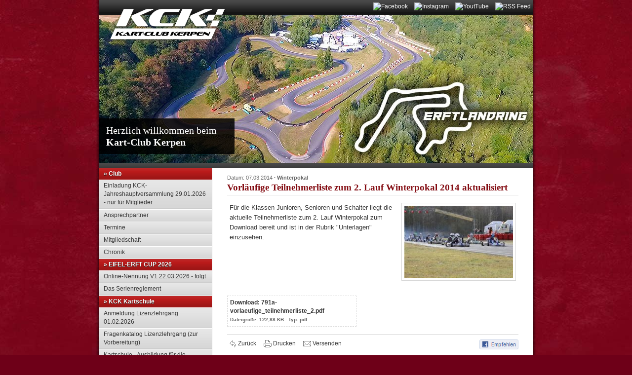

--- FILE ---
content_type: text/html; charset=UTF-8
request_url: https://www.kart-club-kerpen.de/news/2014/Winterpokal/Vorlaeufige-Teilnehmerliste-zum-2-Lauf-Winterpokal-2014-aktualisiert-487.html
body_size: 6075
content:

<!DOCTYPE html PUBLIC "-//W3C//DTD XHTML 1.0 Transitional//EN" 
	"http://www.w3.org/TR/xhtml1/DTD/xhtml1-transitional.dtd">
<html xmlns="http://www.w3.org/1999/xhtml" xml:lang="de" lang="de">
<head profile="http://dublincore.org/documents/dcq-html/">
	<meta http-equiv="X-UA-Compatible" content="IE=EmulateIE8" />
	<meta http-equiv="content-type" content="text/html; charset=utf-8" />
	<title>Winterpokal: Vorläufige Teilnehmerliste zum 2. Lauf Winterpokal 2014 aktualisiert</title>
	<meta name="date" content="Fri, 07 Mar 14 07:15:00 +0100" />
	<meta http-equiv="Last-modified" content="Tue, 13 Jan 26 09:53:00 +0100" />
	<meta http-equiv="cache-control" content="private" />
	<meta http-equiv="pragma" content="private" />
	<meta name="keywords" content="Winterpokal, " />
	<meta name="description" content="" />
	<meta name="DC.identifier" content="https://www.kart-club-kerpen.de/news/2014/Winterpokal/Vorlaeufige-Teilnehmerliste-zum-2-Lauf-Winterpokal-2014-aktualisiert-487.html" scheme="DCTERMS.URI" />	<meta name="author" content="Kart-Club Kerpen" />
	<meta name="robots" content="index,follow" />
	<meta http-equiv="abstract" content="" />
	<meta http-equiv="Window-target" content="_top" />
	<meta name="language" content="de_DE" />
	<meta name="content-language" content="de_DE" />
	<meta name="distribution" content="global" />
	<meta name="copyright" content="Kart-Club Kerpen" />
	<meta property="og:title" content="Winterpokal: Vorläufige Teilnehmerliste zum 2. Lauf Winterpokal 2014 aktualisiert" />
	<meta property="og:description" content="" />
	<meta property="og:image" content="https://static.kart-club-kerpen.de/srv/thumbs/ct/250x180/content/Gallery/2014/Winterpokal/bf63f__Winterpokal_Kerpen_am_1/fda44__img_3003.JPG" />
	<meta property="og:site_name" content="Winterpokal: Vorläufige Teilnehmerliste zum 2. Lauf Winterpokal 2014 aktualisiert" />
	<base href="https://www.kart-club-kerpen.de/" />
	<link rel="schema.DC" href="http://purl.org/dc/elements/1.1" />
	<link rel="schema.DCTERMS" href="http://purl.org/dc/terms" />
	<link type="application/rss+xml" title="RSS Feed" rel="alternate" href="https://www.kart-club-kerpen.de/feed/rss-Winterpokal.xml"/>
	<link rel="shortcut icon" href="https://static.kart-club-kerpen.de/srv/static/images/favicon.ico" type="image/x-icon" />
	<link rel="icon" href="https://static.kart-club-kerpen.de/srv/static/images/favicon.ico" type="image/x-icon" />
	<link rel="image_src" href="https://static.kart-club-kerpen.de/srv/thumbs/ct/250x180/content/Gallery/2014/Winterpokal/bf63f__Winterpokal_Kerpen_am_1/fda44__img_3003.JPG" />
	<link href="https://static.kart-club-kerpen.de/srv/data/m/[base64].css" rel="stylesheet" type="text/css" media="screen" charset="utf-8" />
	<link rel="preconnect" href="https://cloud.ccm19.de" crossorigin>
	<link rel="preconnect" href="https://static.cloudflareinsights.com" crossorigin>
	
	<script src="https://cloud.ccm19.de/app.js?apiKey=af637bc877a0815de2bf1e3ad79e4a490523a12362ce030c&amp;domain=64ba8356b7b4f71ac900b522" referrerpolicy="origin"></script>
	<style type="text/css">

		.ccm-root [role="document"][tabindex]::before {
          border-left: none !important;
    	}

		.button, button {
		  font-family: Arial,Verdana,Tahoma,sans-serif !important;
		  font-weight: 700;
		}

		.ccm-modal--footer button, 
		.ccm-widget--buttons button {
		  width: 32% !important;
		}

		.ccm-details .ccm-modal--footer button {
		  width: 49% !important;
		}

		@media screen and (max-width: 600px) {
		 	.ccm-widget--buttons {
		      margin-top: 10px !important;
		  	}
		  
			.ccm-modal--footer button, 
			.ccm-widget--buttons button {
		      max-width: none !important;
		      width: 100% !important;
		      margin-bottom: 10px !important;
		  }
		}

		.ccm-widget--title, 
		.ccm-modal--title, 
		.ccm-control-panel--purpose label {
			font-family: Cambria,Arial,Verdana,Tahoma,sans-serif;
		}

		.ccm-modal--header,
		.ccm-modal--footer,
		.ccm-modal--body {
		  background: #fff
		}

		.ccm-modal--header {
		  background: #840d13;
		  color: #fff;
		}

		.ccm-widget--logo img {
		  height: 60px;
		  margin-bottom: 15px;
		}

		.cover-scrollbar::before {
		  background: transparent;
		}

		.ccm-inner-overflow {
		  overflow-y: auto;
		}

		.ccm-widget--text::after {
		  background-image: none;
		}
		.ccm-widget--text .ccm-widget--title {
		  margin-bottom: 20px;
		  font-size: 27px;
		  line-height: 1.3;
		}

		.ccm-modal--body {
		  border-bottom: 0;
		}

		@media screen and (min-width: 64.0625em) {
		  .ccm--alignment--center .ccm-modal-inner {
		    max-width: 755px;
		    border: 1px solid #fff;
		    border-radius: 5px;
		    overflow: hidden;
		  }
		}

		.ccm-powered-by a:link, .ccm-powered-by a:visited,
		.ccm-modal--footer .ccm-link-container a:link,
		.ccm-modal--footer .ccm-link-container a:visited {
		  color: #111;
		}

		.ccm-root .ccm-widget--buttons .button, .ccm-root .ccm-widget--buttons button,
		.ccm-modal--footer .button, .ccm-modal--footer .ccm--ctrl-init {
		  border-radius: 3px !important;
		  text-transform: unset;
		  text-shadow: none;
		}

		.ccm-widget .ccm-modal--footer {
		  margin-top: -1px;
		}

		.ccm-root input[type="checkbox"].ccm-checkbox-type--switch:checked + label::after {
		  background-color: #111;
		}
		.ccm-root input[type="checkbox"].ccm-checkbox-type--switch:checked + label::before {
		  background-color: #444;
		}

		.ccm-powered-by a {
		  color: #ccc !important;
		}
	</style>
	

	
	<!-- Google tag (gtag.js) -->
	<script async src="https://www.googletagmanager.com/gtag/js?id=G-V6W517RN0Z"></script>
	<script>
	  window.dataLayer = window.dataLayer || [];
	  function gtag(){dataLayer.push(arguments);}
	  gtag('js', new Date());
	  gtag('config', 'G-V6W517RN0Z');
	</script>
	
</head>
<body>
<div id="main_container">
	<div id="header_container_social">
		<a href="https://www.facebook.com/kartclubkerpen" target="_blank" title="">
			<img src="/images/social/w-facebook.svg" width="16" height="16" border="0" alt="Facebook" />
		</a> 
		<a href="https://www.instagram.com/kart_club_kerpen/" target="_blank" title="">
			<img src="/images/social/w-instagram.svg" width="16" height="16" border="0" alt="Instagram" />
		</a> 
		<a href="https://www.youtube.com/@rennsportfreundekck4911" target="_blank" title="">
			<img src="/images/social/w-youtube.svg" width="16" height="16" border="0" alt="YoutTube" />
		</a> 
		<a href="https://www.kart-club-kerpen.de/feed/rss-Winterpokal.xml" target="_blank" title="">
			<img src="/images/social/w-rss.svg" width="16" height="16" border="0" alt="RSS Feed" />
		</a> 
	</div>
	<div id="header_container_image">
		<!-- RUN 0.core -->
	</div>
	<div id="header_container_breaker"></div>
	<div id="header_container_logo">
		<a href="news.html" target="_self" title="Alle News als RSS-Feed">
			<img src="https://static.kart-club-kerpen.de/srv/static/images/header_container_logo_v2.png" width="240" height="98" border="0" alt="Kart-Club Kerpen" />
		</a>
	</div>
	<div id="header_container_headline">
		Herzlich willkommen beim <b>Kart-Club Kerpen</b>
	</div>
	<div id="body_container">
		<div id="left_container">
			<div id="left_navigation">
				
<ul class="web_navigation" style="margin-left:px;">
					<li>
			<a href="javascript:;" target="_self" class=" headline">
				&raquo; Club
			</a>
							
 
<ul class="web_navigation sub_navigation">
					<li>
			<a href="documents/download/m/5c1316a04ee67aa8e628679196d0ed62.html" target="_blank" class=" ">
				Einladung KCK-Jahreshauptversammlung 29.01.2026 - nur für Mitglieder
			</a>
		</li>
			</ul>
					</li>
							<li>
			<a href="contact-persons.html" target="_self" class=" ">
				Ansprechpartner
			</a>
					</li>
							<li>
			<a href="dates" target="_self" class=" ">
				Termine
			</a>
					</li>
							<li>
			<a href="membership.html" target="_self" class=" ">
				Mitgliedschaft
			</a>
					</li>
							<li>
			<a href="chronicle.html" target="_self" class=" ">
				Chronik
			</a>
					</li>
							<li>
			<a href="javascrip:;" target="_self" class=" headline">
				&raquo; EIFEL-ERFT CUP 2026
			</a>
							
 
<ul class="web_navigation sub_navigation">
					<li>
			<a href="www.kart-club-kerpen.de" target="_blank" class=" ">
				Online-Nennung V1 22.03.2026 - folgt
			</a>
		</li>
							<li>
			<a href="documents/download/m/d47075480d0e5499ffc2310737dbf048.html" target="_blank" class=" ">
				Das Serienreglement
			</a>
		</li>
			</ul>
					</li>
							<li>
			<a href="javascript:;" target="_self" class=" headline">
				&raquo; KCK Kartschule
			</a>
							
 
<ul class="web_navigation sub_navigation">
					<li>
			<a href="documents/download/m/7b5de3f1b12c23b2da4cfb472ec35a78.html" target="_blank" class=" ">
				Anmeldung Lizenzlehrgang 01.02.2026
			</a>
		</li>
							<li>
			<a href="documents/download/m/b49727768bb2bc59073751079dcced62.html" target="_blank" class=" ">
				Fragenkatalog Lizenzlehrgang (zur Vorbereitung)
			</a>
		</li>
							<li>
			<a href="kartschool.html" target="_self" class=" ">
				Kartschule - Ausbildung für die Jüngsten
			</a>
		</li>
			</ul>
					</li>
							<li>
			<a href="javascript:;" target="_self" class=" headline">
				&raquo; KCK ERFTLANDRING
			</a>
							
 
<ul class="web_navigation sub_navigation">
					<li>
			<a href="documents/download/m/a06b7b0ec5a209131ab6c5af325adc33.html" target="_blank" class=" ">
				Sicherheitsvorschriften | Fahrerausrüstung | Kart
			</a>
		</li>
							<li>
			<a href="documents/download/m/00a2e79a6fb0efc0337eca5ba1e2daa5.html" target="_blank" class=" ">
				Zugelassene Karts | Kartklassen | Altersregelung
			</a>
		</li>
							<li>
			<a href="documents/download/m/3b49d3a37ea6788aef56576617283148.html" target="_blank" class=" ">
				Bahnordnung | Verhaltensregeln | Umweltschutz
			</a>
		</li>
			</ul>
					</li>
							<li>
			<a href="kart-track.html" target="_self" class=" ">
				Streckendetails
			</a>
							
 
<ul class="web_navigation sub_navigation">
					<li>
			<a href="documents/download/m/6690d03d1907079bcc6db95fa156ae12.html" target="_blank" class=" ">
				Übersichtskarte
			</a>
		</li>
							<li>
			<a href="documents/download/m/86abc4738b786b96282867a5f250b91e.html" target="_blank" class=" ">
				Verhaltensregeln/Flaggensignale
			</a>
		</li>
			</ul>
					</li>
							<li>
			<a href="javascript:;" target="_self" class=" headline">
				&raquo; LEIHKARTBAHN | ROOKIE-TRACK
			</a>
					</li>
							<li>
			<a href="https://www.raceworld-kerpen.de/" target="_blank" class=" ">
				Hier klicken für mehr Info´s
			</a>
					</li>
							<li>
			<a href="javascript:;" target="_self" class=" headline">
				&raquo; KARTSHOP
			</a>
							
 
<ul class="web_navigation sub_navigation">
					<li>
			<a href="https://www.kartstore.de/de/" target="_blank" class=" ">
				Hier klicken für mehr Info´s
			</a>
		</li>
			</ul>
					</li>
							<li>
			<a href="javascript:;" target="_self" class=" headline">
				&raquo; KARTBAHN-RESTAURANT
			</a>
							
 
<ul class="web_navigation sub_navigation">
					<li>
			<a href="restaurant.html" target="_self" class=" ">
				Hier klicken für mehr Info´s
			</a>
		</li>
			</ul>
					</li>
							<li>
			<a href="javascript:;" target="_self" class=" headline">
				&raquo; CAMPINGPLATZ
			</a>
							
 
<ul class="web_navigation sub_navigation">
					<li>
			<a href="campingplatz.html" target="_self" class=" ">
				Hier klicken für mehr Info´s
			</a>
		</li>
			</ul>
					</li>
							<li>
			<a href="javascript:;" target="_self" class=" headline">
				&raquo; KCK Infos
			</a>
							
 
<ul class="web_navigation sub_navigation">
					<li>
			<a href="wallpapers.html" target="_self" class=" ">
				Wallpapers
			</a>
		</li>
			</ul>
					</li>
							<li>
			<a href="kart-track/price.html" target="_self" class=" ">
				Informationen | Preise
			</a>
					</li>
							<li>
			<a href="documents.html" target="_self" class=" ">
				Unterlagen | Downloads
			</a>
					</li>
							<li>
			<a href="documents/download/m/dd8fc723fe8c06e0880106bc74827181.html" target="_blank" class=" ">
				Brandschutzordnung
			</a>
					</li>
							<li>
			<a href="gallery.html" target="_self" class=" ">
				Bilder
			</a>
					</li>
							<li>
			<a href="events.html" target="_self" class=" ">
				Ergebnisse
			</a>
					</li>
							<li>
			<a href="links.html" target="_self" class=" ">
				Links
			</a>
					</li>
							<li>
			<a href="javascript:;" target="_self" class=" headline">
				&raquo; Ihr Weg zu uns
			</a>
							
 
<ul class="web_navigation sub_navigation">
					<li>
			<a href="imprint.html" target="_self" class=" ">
				Routenplaner
			</a>
		</li>
			</ul>
					</li>
			</ul>
			</div>
			<div id="left_widgets">
				<form action="search.html" method="get" name="search_form" id="search_form" autocomplete="off">
					<input type="hidden" name="y" value="2014" /><input type="hidden" name="k" value="Winterpokal" /><input type="text" name="q" value="Suchen" class="" onblur="if(this.value=='') this.value='Suchen';" 
					onfocus="if(this.value == 'Suchen') {this.value=''} else {select();}" />
				</form>
								<br />
				
				<h1>Der Erftlandring</h1><br />
				<h2>Bahn-Webcam</h2><br />
				<br />
				<a href="https://www.kart-cam.de/" target="_blank" title="Bahn Webcam" style="font-weight:bold;text-decoration:none;color:#840d13;">Hier geht's zur Webcam!</a>
				<br />

								
									
<hr style="border-top:0px;border-bottom:1px solid #cccccc;" />
<a href="gallery/2025/KCK-PURE-RACING-CUP/KCK-Pure-Racing-Cup-in-Kerpen-am-30-11-2025-226.html" target="_self" title="Galerie ansehen" >
	<img src="https://www.kart-club-kerpen.de/public/img/ct_210x120_1ef88__img_9676.jpg" width="210px" height="120" border="0" alt="KCK Pure Racing Cup in Kerpen am 30.11.2025" style="margin-bottom:4px;" />
</a>
<h1>Neuste Bildergalerie</h1>
<br />
<h2>30.11.2025</h2>
<br />
KCK Pure Racing Cup in Kerpen am 30.11.2025								<br />
				<hr style="border-top:0px;border-bottom:1px solid #cccccc;" />
				<br />
				<center>
					<img src="https://static.kart-club-kerpen.de/srv/static/images/widgets/adac.jpg" width="100" height="97" border="0" alt="ADAC" />
				</center>
				<br />
							</div>
		</div>
		<div id="right_container">
										
<!--  Switchcase:Liste -->
<table cellpadding="0" cellspacing="0" border="0" width="100%" id="frontend_newsTable">
	<tr>
		<td align="left" valign="top" colspan="2" class="frontend_newsHeadline readedBigSize typeface-js">
			<div class="frontend_subhead">
				<span class="frontend_newsdate" style="font-size:9pt;">Datum: 07.03.2014</span> 
									<span class="frontend_categorie" style="font-size:9pt;">&middot; Winterpokal</span>
							</div>
			Vorläufige Teilnehmerliste zum 2. Lauf Winterpokal 2014 aktualisiert
		</td>
	</tr>
	<tr>
		<td class="frontend_newstext" align="left" valign="top">
							<div class="frontend_mainnewsimage">
									<a href="https://static.kart-club-kerpen.de/srv/thumbs/fs/600x400/content/Gallery/2014/Winterpokal/bf63f__Winterpokal_Kerpen_am_1/fda44__img_3003.JPG" rel="lightbox-news" title="">
						
						<img src="https://www.kart-club-kerpen.de/public/img/sr_220x0_fda44__img_3003.jpg" width="220" border="0" alt="" />
					</a>
					<br />
													</div>
						F&uuml;r die Klassen Junioren, Senioren und Schalter liegt die aktuelle Teilnehmerliste zum 2. Lauf Winterpokal zum Download bereit und ist in der Rubrik &quot;Unterlagen&quot; einzusehen.
		</td>
	</tr>
		<tr>
		<td align="left" valign="top" colspan="2" class="frontend_attachment">
											<div class="frontend_attachment_box">
					<a href="documents/download/b/Y29udGVudC9OZXdzLUZpbGVzLzIwMTQvV2ludGVycG9rYWwvNzkxYS12b3JsYWV1ZmlnZV90ZWlsbmVobWVybGlzdGVfMi5wZGY=.html" target="_self" title="Download" class="download">
						Download: 791a-vorlaeufige_teilnehmerliste_2.pdf
					</a>
					<br />
					<small>
						Dateigröße: 122,88 KB - 
						Typ: pdf
					</small>
				</div>
												</td>
	</tr>
		<tr>
		<td align="left" valign="top" colspan="2" class="frontend_mainnewsLinkFooter">
			<div style="float:left;" class="float_hack">
				<a href="javascript:history.back(-1);" target="_self" title="Zurück" class="button" style="padding:3px;"> 
					<img src="https://static.kart-club-kerpen.de/srv/static/cms/template/images/back.png" border="0" alt="Zurück" align="absmiddle" width="16" height="16" /> Zurück
				</a>
				&nbsp;
				<a href="javascript:void(0);" onclick="window.print();" class="button" style="padding:3px;"> 
					<img src="https://static.kart-club-kerpen.de/srv/static/cms/template/images/print.png" border="0" alt="Drucken" align="absmiddle" width="16" height="16" /> Drucken
				</a>
				&nbsp;
				<a href="mailto:?subject=Vorl%E4ufige%20Teilnehmerliste%20zum%202.%20Lauf%20Winterpokal%202014%20aktualisiert&body=https%3A%2F%2Fwww.kart-club-kerpen.de%2Fnews%2F2014%2FWinterpokal%2FVorlaeufige-Teilnehmerliste-zum-2-Lauf-Winterpokal-2014-aktualisiert-487.html" title="Versenden" class="button" style="padding:3px;"> 
					<img src="https://static.kart-club-kerpen.de/srv/static/cms/template/images/send.png" border="0" alt="Versenden" align="absmiddle" width="16" height="16" /> Versenden
				</a>
			</div>
			
			<!-- Plugin::self::Social -->
			<a href="http://www.facebook.com/sharer.php?u=https%3A%2F%2Fwww.kart-club-kerpen.de%2Fnews%2F2014%2FWinterpokal%2FVorlaeufige-Teilnehmerliste-zum-2-Lauf-Winterpokal-2014-aktualisiert-487.html" title="" target="_blank" 
			   style="border:none;overflow:hidden;width:79px;height:20px;float:right;margin-top:0px;margin-left:5px;">
					<img src="https://static.kart-club-kerpen.de/srv/static/cms/template/images/fb_de.png" width="79" 
						 height="20" border="0" alt="Versenden" align="absmiddle" />
			</a>
        	<!-- End::Plugin -->
			
        			</td>
	</tr>
</table>
<!-- Plugin:Sys::Com -->
<!-- End::Plugin -->
					</div>
		<div id="footer_container">
			<table cellpadding="5" cellspacing="0" border="0" align="left" width="100%">
				<tr>
					<td align="left" valign="top" width="50%" style="border-bottom:1px solid #000000;">
						<table cellpadding="5" cellspacing="0" border="0" align="left" width="100%" id="footer_links">
							<tr>
								<td align="left" valign="top" width="25%">
									&middot; <a href="news.html">Neuigkeiten</a> <br />
									&middot; <a href="contact-persons.html">Ansprechpartner</a> <br />
									&middot; <a href="dates.html">Termine</a> <br />
									&middot; <a href="membership.html">Mitgliedschaft</a> 
								</td>
								<td align="left" valign="top" width="25%">
									&middot; <a href="chronicle.html">Chronik</a> <br />
									
									&middot; <a href="kartschool.html">Kartschule</a> <br />
									&middot; <a href="kart-track.html">Die Bahn</a> 
								</td>
								<td align="left" valign="top" width="25%">
									&middot; <a href="documents.html">Unterlagen</a> <br />
									&middot; <a href="gallery.html">Bilder</a> <br />
									&middot; <a href="mediacenter.html">Videos</a> <br />
									&middot; <a href="events.html">Ergebnisse</a> 
								</td>
								<td align="left" valign="top" width="25%">
									&middot; <a href="links.html">Links</a> <br />
									&middot; <a href="imprint.html">Impressum</a> <br />
									&middot; <a href="datenschutz.html">Datenschutz</a> <br />
									&middot; <a href="#CCM.openControlPanel">Cookies</a> <br />
									
								</td>
							</tr>
						</table>
					</td>
					<td align="right" valign="top" width="30%" style="border-bottom:1px solid #000000;border-right:1px solid #353535;padding-right:10px;color:#666666;">
						<b>Kart-Club Kerpen e.V. im ADAC</b><br />
						Steinheide Kartbahn<br />
						50170 Kerpen<br />
						Tel.: 0 22 75 / 91 32 14
					</td>
					<td rowspan="2" align="center" valign="middle" width="20%" style="border-left:1px solid #000000">
						<img src="https://static.kart-club-kerpen.de/srv/static/images/footer/kckm_trips_logo.jpg" width="104" height="104" border="0" alt="" />
					</td>
				</tr>
				<tr>
					<td align="left" valign="top" width="100%" colspan="2" style="border-top:1px solid #353535;border-right:1px solid #353535;">
						&copy; Copyright 2026 Kart-Club Kerpen e.V. im ADAC &middot; Umsetzung &amp; Presse rimo Verlags GmbH<br />
						<i>Alle Inhalte unterliegen dem Copyrightschutz und dürfen ohne schriftliche Zustimmung nicht verwendet werden.</i>
					</td>
				</tr>
			</table>
		</div>
	</div>
</div>
<script src="https://static.kart-club-kerpen.de/srv/data/s/[base64].js" type="text/javascript" charset="utf-8"></script>
<script defer src='https://static.cloudflareinsights.com/beacon.min.js' data-cf-beacon='{"token": "5c0ee174fa2a459db47b9b58e3e9b3f1"}'></script>
</body>
</html>		

--- FILE ---
content_type: text/css; charset: UTF-8;charset=UTF-8
request_url: https://static.kart-club-kerpen.de/srv/data/m/Y3NzL2RlZmF1bHQuMjAyNDAxMTAuY3NzOjpjc3MvY21zX2hhY2tzLmNzczo6Y21zL3RlbXBsYXRlL2Nzcy9mcm9udGVuZF9zbGltYm94LmNzczo6Y21zL3RlbXBsYXRlL2Nzcy9mcm9udGVuZF9uZXdzLmNzczo6Y21zL3RlbXBsYXRlL2Nzcy9mcm9udGVuZF9zbGltYm94LmNzcw==.css
body_size: 3522
content:
body{margin:0 auto;padding:0;font-family:Arial,Verdana,Helvetica;font-size:9pt;font-weight:normal;line-height:1.45em;color:#353535;background:#6E0018 url(https://static.kart-club-kerpen.de/srv/static/images/main_bg.jpg) repeat-x center top;}
a,a:link,a:active,a:visited,a:hover{text-decoration:none;color:#353535;border:0px;}
hr{border-left:0px;border-right:0px;border-top:0px;border-bottom:1px solid #cccccc;}
.quickstart{border-color:#cccccc;border-width:1px;border-style:solid;padding:10px;}
.quickstart legend{font-weight:bold;font-family:arial,verdana,sans-serif;font-size:9pt;}
.quickstart a,.quickstart a:hover,.quickstart a:active,.quickstart a:link,.quickstart a:visited{border:1px solid #cccccc!important;padding:2px 5px 2px 5px!important;color:#555555!important;background:url(https://static.kart-club-kerpen.de/srv/static/cms/template/images/btn_bg.png) repeat-x left top;}
#main_container{margin:0px 0px 0px -450px!important;padding:0px 10px 0px 10px!important;position:absolute;top:0px;left:50%;height:auto;width:880px;background:transparent url(https://static.kart-club-kerpen.de/srv/static/images/main_container_bg.png) repeat-y center top!important;}
#header_container_social{margin:0px 0px 0px 0px;padding:5px 5px 0px 5px;position:relative;top:0px;left:0px;height:25px;width:870px;background:#151515 url(https://static.kart-club-kerpen.de/srv/static/images/header_container_social_bg.png) repeat-x left top;text-align:right;color:#666666;}
#header_container_social a,#header_container_social a:hover,#header_container_social a:visited,#header_container_social a:link,#header_container_social a:active{text-decoration:none!important;border:0px!important;color:#ffffff;margin-left:10px;}
#header_container_image{margin:0px 0px 0px 0px;padding:0px 0px 0px 0px;position:relative;top:0px;left:0px;height:300px;width:880px;background:#cccccc;}
#header_container_image img{border:0px;}
#header_container_breaker{margin:0px 0px 0px 0px;padding:0px 0px 0px 0px;position:relative;top:0px;left:0px;height:10px;width:880px;background:#151515 url(https://static.kart-club-kerpen.de/srv/static/images/header_container_social_bg.png) repeat-x left top;}
#header_container_logo{margin:0px 0px 0px 0px;padding:0px 0px 0px 0px;position:absolute;top:7px;left:30px;background:transparent!important;z-index:999!important;width:240px;height:98px;}
#header_container_logo a,#header_container_logo a:hover,#header_container_logo a:visited,#header_container_logo a:link,#header_container_logo a:active{text-decoration:none!important;border:0px!important;}
#header_container_headline{margin:0px 0px 0px 0px;padding:12px 10px 10px 15px;position:absolute;top:240px;left:10px;background:transparent url(https://static.kart-club-kerpen.de/srv/static/images/squer_black_85.png) repeat left top!important;z-index:888!important;width:250px;height:50px;font-family:Georgia,Cambria,Times,Arial,Verdana;color:#ffffff;font-size:15pt;line-height:1.2em;text-shadow:#111111 1px 1px 1px;}
#body_container{margin:0px 0px 0px 0px;padding:0px 0px 0px 0px;position:relative;top:0px;left:0px;width:880px;background:transparent!important;clear:both;}
#body_container #left_container{margin:0px 0px 0px 0px;padding:0px 0px 10px 0px;position:relative;top:0px;left:0px;width:229px;background:transparent!important;float:left;}
#body_container #left_container #left_navigation .web_navigation{margin:0px 0px 0px 0px;padding:0px 0px 0px 0px;list-style:none;display:block;}
#body_container #left_container #left_navigation .web_navigation li{margin:0px 0px 0px 0px;padding:0px 0px 0px 0px;display:block;border-top:1px solid #ffffff;border-bottom:1px solid #cccccc;background:#cccccc url(https://static.kart-club-kerpen.de/srv/static/images/navigation_li.png) repeat-x left top;background-size:contain;}
#body_container #left_container #left_navigation .web_navigation li a,#body_container #left_container #left_navigation .web_navigation li a:hover,#body_container #left_container #left_navigation .web_navigation li a:active,#body_container #left_container #left_navigation .web_navigation li a:link,#body_container #left_container #left_navigation .web_navigation li a:visited{margin:0px 0px 0px 0px;padding:3px 10px 3px 10px;display:block;color:#353535;text-decoration:none;border:0px;}
#body_container #left_container #left_navigation .web_navigation li:hover,#body_container #left_container #left_navigation .web_navigation .active{background:#cccccc url(https://static.kart-club-kerpen.de/srv/static/images/navigation_li_hover.png) repeat-x left top;background-size:contain;border-bottom:1px solid #b0b0b0;}
#body_container #left_container #left_navigation .web_navigation .headline{margin:0px 0px 0px 0px;padding:3px 10px 3px 10px;display:block;font-weight:bold;border-top:1px solid #ffffff;border-bottom:1px solid #cccccc;background:#6e0019 url(https://static.kart-club-kerpen.de/srv/static/images/navigation_headline.png) repeat-x left top!important;background-size:contain!important;text-shadow:#151515 0px 1px 1px;color:#ffffff!important;cursor:default!important;}
#body_container #left_container #left_widgets{margin:0px 0px 0px 0px;padding:10px 10px 10px 10px;display:block;background:transparent url(https://static.kart-club-kerpen.de/srv/static/images/widgets_top_bg.png) repeat-x left top;}
#body_container #left_container #left_widgets h1,h1{margin:3px 0px 3px 0px;padding:2px 5px 2px 5px;color:#ffffff;background:#9f1c1c;font-family:Arial;font-size:10pt;font-weight:normal;display:inline;line-height:1.5em;-moz-box-shadow:#353535 1px 1px 1px;-webkit-box-shadow:#353535 1px 1px 1px;}
#body_container #left_container #left_widgets h2,h2{margin:3px 0px 3px 0px;padding:2px 5px 2px 5px;color:#ffffff;background:#151515;font-family:Arial;font-size:10pt;font-weight:normal;display:inline;line-height:1.5em;-moz-box-shadow:#353535 1px 1px 1px;-webkit-box-shadow:#353535 1px 1px 1px;}
#search_form > input{width:97%;border:1px solid #cccccc;margin:10px 0px 10px 0px;font-size:9pt;color:#666666;padding:3px 3px 3px 3px;}
#body_container #right_container{margin:0px 0px 0px 0px;padding:10px 30px 10px 30px;position:relative;top:0px;left:0px;width:590px;background:transparent!important;float:left;border-left:1px solid #cccccc;}
#body_container #right_container #body_container_social{display:flex;flex-direction:row;flex-wrap:nowrap;justify-content:flex-end;align-items:center;text-align:right;padding:15px 0 20px 0;}
#body_container #right_container #body_container_social strong{font-size:.9rem;text-transform:uppercase;font-family:Cambria,Times,Arial,serif;color:#b3b3b3;letter-spacing:2px;}
#body_container #right_container #body_container_social a{margin-left:15px;}
#body_container #right_container #body_container_boxes{margin:0px 0px 0px 0px;padding:0px 0px 0px 0px;position:relative;top:0px;left:0px;width:590px;height:auto;line-height:1.2em;}
#boxes_table table{border:1px solid #cccccc!important;border-collapse:collapse;margin:0px 0px 0px 0px;padding:0px 0px 0px 0px;}
#boxes_table td{border:1px solid #cccccc!important;margin:0px 0px 0px 0px;padding:5px 5px 5px 5px;font-size:8pt;color:#454545;}
#body_container #footer_container{margin:0px 0px 0px 0px;padding:10px 10px 10px 10px;position:relative;top:0px;left:0px;width:860px;height:110px;background:#151515!important;clear:both;font-size:8pt;line-height:1.2em;color:#454545;}
#footer_links a,#footer_links a:link,#footer_links a:visited,#footer_links a:active{color:#555555;}
#footer_links a:hover{text-decoration:underline;}
.frontend_eventsaction a{color:#353535!important;}
.frontend_newsLinkFooter{text-align:right!important;border:none;}
.frontend_subhead *,.frontend_subhead{font-size:8pt!important;padding:0px!important;}
#frontend_pagemoveholder{border:0px;padding:5px 5px 5px 5px;margin:0px 0px 0px 0px;text-align:right;border-top:0px solid #d7d7d7;}
#frontend_pagemoveholder a,#frontend_pagemoveholder a:link,#frontend_pagemoveholder a:active,#frontend_pagemoveholder a:visited{text-decoration:none;border:1px solid #d7d7d7;padding:1px 5px 1px 5px;color:#353535;}
#frontend_pagemoveholder a:hover{border:1px solid #840D13;background:#840D13;color:#ffffff;}
#frontend_pagemoveholder .current{color:#555555!important;font-weight:bold;border:1px solid #cccccc;padding:1px 5px 1px 5px;background:#d7d7d7;}
.frontend_newsHeadline.readedBigSize{font-size:14pt!important;font-weight:bold!important;}
.h1_404{display:block;color:#840D13;font-size:14pt;font-weight:normal;background:none!important;-moz-box-shadow:none!important;-webkit-box-shadow:none!important;}
.h2_404{display:block;color:#353535;font-size:14pt;font-weight:bold;background:none!important;-moz-box-shadow:none!important;-webkit-box-shadow:none!important;}
#frontend_eventsYearHeadline,#frontend_gallerYearHeadline,#frontend_videoYearHeadline,#frontend_documentsYearHeadline,.frontend_inEventsHeadline h1,.frontend_inGalleryHeadline h1,.frontend_inVideoHeadline h1{font-size:12pt!important;color:#840D13!important;font-weight:bold!important;background:none!important;-moz-box-shadow:none!important;-webkit-box-shadow:none!important;padding-left:0px!important;}
h4{color:#840D13!important;}
.frontend_bg1 td{background:transparent;border-bottom:1px solid #242424;padding-top:10px!important;padding-bottom:10px!important;}
.frontend_bg2 td{background:#282828;border-bottom:1px solid #242424;padding-top:10px!important;padding-bottom:10px!important;}
.frontend_eventsaction a{color:#f3f3f3;}
.csvParserODD,.csvParserODD td,.csvParserODD:hover td{background:transparent!important;background-image:none!important;}
.csvParserEVE,.csvParserEVE td,.csvParserEVE:hover td{background:#282828!important;background-image:none!important;}
.csvParserHED,.csvParserHED td,.csvParserHED:hover td{background:#840D13!important;color:#ffffff!important;}
#lbOverlay{position:fixed;z-index:9999;left:0;top:0;width:100%;height:100%;background-color:#000;cursor:pointer;}
#lbCenter,#lbBottomContainer{position:absolute;z-index:9999;overflow:hidden;background-color:#fff;}
.lbLoading{background:#fff url(https://static.kart-club-kerpen.de/srv/static/cms/template/images/loading.gif) no-repeat center;}
#lbImage{position:absolute;left:0;top:0;border:10px solid #fff;background-repeat:no-repeat;}
#lbPrevLink,#lbNextLink{display:block;position:absolute;top:0;width:50%;outline:none;}
#lbPrevLink{left:0;}
#lbPrevLink:hover{background:transparent url(https://static.kart-club-kerpen.de/srv/static/cms/template/images/prevlabel.gif) no-repeat 0 15%;}
#lbNextLink{right:0;}
#lbNextLink:hover{background:transparent url(https://static.kart-club-kerpen.de/srv/static/cms/template/images/nextlabel.gif) no-repeat 100% 15%;}
#lbBottom{font-family:Verdana,Arial,Geneva,Helvetica,sans-serif;font-size:10px;color:#666;line-height:1.4em;text-align:left;border:10px solid #fff;border-top-style:none;}
#lbCloseLink{display:block;float:right;width:66px;height:22px;background:transparent url(https://static.kart-club-kerpen.de/srv/static/cms/template/images/closelabel.gif) no-repeat center;margin:5px 0;outline:none;}
#lbCaption,#lbNumber{margin-right:71px;}
#lbCaption{font-weight:bold;}
.preload{background:url("https://static.kart-club-kerpen.de/srv/static/cms/template/images/fzLike_loader.gif") no-repeat center center;}
#frontend_previewnode{position:fixed;top:0px;left:0px;width:100%;height:auto;border-bottom:1px solid #ff0000;background:transparent url(https://static.kart-club-kerpen.de/srv/static/cms/sysimages/frontend_demomode_bg.png) repeat left top;text-align:center;margin:0px 0px 0px 0px;padding:15px 5px 15px 5px;color:#ffffff;font-size:10pt;z-index:99999!important;-moz-box-shadow:4px 4px 5px #000000;-webkit-box-shadow:4px 4px 5px #000000;text-shadow:#000000 0px 0px 1px;}
#frontend_newsTable{width:100%!important;margin:0px 0px 0px 0px;padding:0px 0px 0px 0px;border:0px;font-family:Arial, Verdana, Tahoma, Helvetica, sans-serif;color:#353535;font-size:9pt;line-height:1.45em;font-weight:normal;clear:both;}
.frontend_newsHeadline,.frontend_newsHeadline a,.frontend_newsHeadline a:hover,.frontend_newsHeadline a:active,.frontend_newsHeadline a:link,.frontend_newsHeadline a:visited{margin:0px 0px 0px 0px;padding:0px 0px 0px 0px;text-decoration:none;color:#840D13;font-size:14pt!important;font-family:Cambria, Times, Arial, serif;line-height:1.1em;font-weight:bold;}
.frontend_newsHeadline{padding:0px 0px 5px 0px;border-bottom:1px solid #d7d7d7;}
.frontend_newsHeadline.readedBigSize{font-size:17pt;}
.frontend_newsHeadline .frontend_subhead{font-size:9pt;text-transform:none;color:#666666;font-family:Arial, Verdana, Tahoma, Helvetica, sans-serif;font-weight:normal;margin:0px 0px 0px 0px;padding:0px 0px 3px 0px;}
.frontend_newsHeadline .frontend_subhead .frontend_newsdate{margin:0px 0px 0px 0px;padding:0px 0px 0px 0px;}
.frontend_newsHeadline .frontend_subhead .frontend_categorie{margin:0px 0px 0px 0px;padding:0px 0px 0px 5px;font-weight:bold;}
.frontend_usercommentbubble{margin:0px 0px 0px 0px;padding:0px 0px 0px 10px;font-size:8pt;float:right;}
.frontend_usercommentbubble a,.frontend_usercommentbubble a:link,.frontend_usercommentbubble a:visited,.frontend_usercommentbubble a:active,.frontend_usercommentbubble a:hover,.frontend_usercommentbubble img{border:0px!important;text-decoration:none;color:#666666;font-weight:normal;font-size:8pt;}
.frontend_newsimage a,.frontend_newsimage a:hover,.frontend_newsimage a:active,.frontend_newsimage a:link,.frontend_newsimage a:visited{margin:0px 0px 0px 0px;padding:0px 0px 0px 0px;text-decoration:none;}
.frontend_newsimage{padding:13px 10px 5px 0px;}
.frontend_newsimage img{padding:0px;border:0px solid #d7d7d7;}
.frontend_mainnewsimage a,.frontend_mainnewsimage a:hover,.frontend_mainnewsimage a:active,.frontend_mainnewsimage a:link,.frontend_mainnewsimage a:visited{margin:0px 0px 0px 0px;padding:0px 0px 0px 0px;text-decoration:none;background:none;}
.frontend_mainnewsimage{padding:0;float:right;border:1px solid #d7d7d7;margin:0px 0px 5px 15px;clear:both;}
.frontend_mainnewsimage img{margin:5px;}
.frontend_mainnewsimage .frontend_newsimagenode{font-size:8pt;color:#666666;line-height:1.2em;text-align:left;font-family:Arial, Verdana, Tahoma, Helvetica, sans-serif;margin:4px 3px 4px 7px;padding:0px 0px 0px 0px;}
.frontend_newsteaser,.frontend_newsteaser a,.frontend_newsteaser a:hover,.frontend_newsteaser a:active,.frontend_newsteaser a:link,.frontend_newsteaser a:visited{margin:0px 0px 0px 0px;padding:0px 0px 0px 0px;text-decoration:none;color:#353535;font-family:Arial, Verdana, Tahoma, Helvetica, sans-serif;font-size:10pt;font-family:Arial,Tahoma,Verdana,sans-serif;font-weight:normal;}
.frontend_newsteaser{padding:10px 10px 10px 5px;}
.frontend_newstext a,.frontend_newstext a:hover,.frontend_newstext a:active,.frontend_newstext a:link,.frontend_newstext a:visited{margin:0px 0px 0px 0px;padding:0px 0px 0px 0px;text-decoration:underline;color:#840D13;font-family:Arial, Verdana, Tahoma, Helvetica, sans-serif;font-size:10pt;font-weight:normal;}
.frontend_newstext{padding:15px 5px 15px 5px;color:#353535;line-height:1.55em;float:none;clear:both;font-family:Arial, Verdana, Tahoma, Helvetica, sans-serif;font-size:10pt;}
.frontend_newstext ul{list-style-image:url(https://static.kart-club-kerpen.de/srv/static/cms/template/images/li.png);}
.frontend_newsLinkFooter{padding:7px 7px 12px 0px;border-top:0px solid #d7d7d7;text-align:left;}
.frontend_newsLinkFooter a,.frontend_newsLinkFooter a:hover,.frontend_newsLinkFooter a:active,.frontend_newsLinkFooter a:link,.frontend_newsLinkFooter a:visited{text-decoration:none;font-family:Arial, Verdana, Tahoma, Helvetica, sans-serif;font-size:8pt;font-weight:normal;text-align:right;border:1px solid #d7d7d7;padding:2px 5px 2px 5px;color:#666666;background:url(https://static.kart-club-kerpen.de/srv/static/cms/template/images/btn_bg.png) repeat-x left top;}
.breaker_clear{line-height:0.7em;}
.frontend_attachment,.frontend_attachment a,.frontend_attachment a:hover,.frontend_attachment a:active,.frontend_attachment a:link,.frontend_attachment a:visited{margin:0px 0px 0px 0px;padding:0px 0px 0px 0px;text-decoration:none;color:#353535;font-family:Arial, Verdana, Tahoma, Helvetica, sans-serif;font-size:9pt;font-weight:bold;text-align:left;}
.frontend_attachment{padding:10px 0px 10px 0px;}
.frontend_attachment a{color:#840D13;font-weight:normal;}
.frontend_attachment .frontend_attachment_box{margin:0px 0px 5px 0px;padding:5px 5px 5px 5px;border:1px dashed #d7d7d7;width:250px;}
.frontend_attachment .frontend_attachment_box small{color:#666666;}
.frontend_mainnewsLinkFooter,.frontend_mainnewsLinkFooter a,.frontend_mainnewsLinkFooter a:hover,.frontend_mainnewsLinkFooter a:active,.frontend_mainnewsLinkFooter a:link,.frontend_mainnewsLinkFooter a:visited{margin:0px 0px 0px 0px;padding:0px 0px 0px 0px;text-decoration:none;color:#353535;font-family:Arial, Verdana, Tahoma, Helvetica, sans-serif;font-size:9pt;font-weight:normal;text-align:left;}
.frontend_mainnewsLinkFooter{padding:10px 0px 10px 0px;border-top:1px solid #d7d7d7;}
.frontend_mainnewsLinkFooter #frontend_newslike{float:right;}
#fzLike{position:relative;text-decoration:none;width:75px;height:20px;background:transparent;font-family:Verdana,Arial,Helvetic;font-size:7pt;line-height:1em;border:0px;font-weight:normal;margin:0px 0px 0px 0px;padding:0px 0px 0px 0px;clear:both;}
.fzLike_active{background:transparent url(https://static.kart-club-kerpen.de/srv/static/cms/template/images/fzLike.png) no-repeat 0px center;}
.fzLike_deactive{background:transparent url(https://static.kart-club-kerpen.de/srv/static/cms/template/images/fzLike.png) no-repeat -20px center;cursor:default!important;}
.fzLike_loader{background:transparent url(https://static.kart-club-kerpen.de/srv/static/cms/template/images/fzLike_loader.gif) no-repeat center center;cursor:default!important;}
#fzLike #fzLike_btn{width:20px;height:20px;cursor:pointer;float:left;margin:0px 0px 0px 0px;padding:0px 0px 0px 0px;}
#fzLike #fzLike_count{width:45px;height:15px;background:transparent url(https://static.kart-club-kerpen.de/srv/static/cms/template/images/fzLike.png) no-repeat -40px center;cursor:default;float:left;padding:5px 5px 0px 5px;font-weight:bold;color:#353535;text-align:center;text-shadow:#ffffff 0px 1px 1px;}
#frontend_pagemoveholder{border:0px;padding:5px 5px 0px 5px;margin:0px 0px 0px 0px;text-align:right;border-top:0px solid #cccccc;}
#frontend_pagemoveholder a,#frontend_pagemoveholder a:link,#frontend_pagemoveholder a:active,#frontend_pagemoveholder a:visited{text-decoration:none;border:1px solid #d7d7d7;padding:1px 5px 1px 5px;color:#353535;}
#frontend_pagemoveholder a:hover{border:1px solid #840D13;background:#840D13;color:#ffffff;}
#frontend_pagemoveholder .current{color:#555555;font-weight:bold;border:1px solid #cccccc;padding:1px 5px 1px 5px;background:#d7d7d7;}
#frontend_newsnoentry{margin:0px 0px 0px 0px;padding:40px 0px 40px 5px;text-align:left;color:#353535;font-weight:bold;}
#frontend_newsarchive{margin:0px 0px 0px 0px;padding:5px 0px 5px 5px;text-align:right;color:#666666;}
#frontend_newsarchive a{color:#353535;}
.frontend_newssearchresult{padding:5px 5px 5px 5px;margin:0px 0px 0px 0px;border-bottom:1px solid #d7d7d7;font-style:italic;}
.frontend_newssearchmask{padding:5px 5px 20px 5px;margin:0px 0px 10px 0px;}
.frontend_newssearchmask form{padding:0px 0px 5px 0px;margin:5px 0px 0px 0px;border-bottom:1px solid #cccccc;}
.frontend_newssearchmask form input,.frontend_newssearchmask form select,.frontend_newssearchmask form button{font-size:8pt;color:#353535;padding:3px;margin:0px;border:1px solid #cccccc;}
.frontend_newssearchmask form .search_q{width:45%;}
.frontend_newssearchmask form .search_k{width:120px;}
.frontend_newssearchmask form .search_y{}
.frontend_newssearchmask form .search_s{}
#lbOverlay{position:fixed;z-index:9999;left:0;top:0;width:100%;height:100%;background-color:#000;cursor:pointer;}
#lbCenter,#lbBottomContainer{position:absolute;z-index:9999;overflow:hidden;background-color:#fff;}
.lbLoading{background:#fff url(https://static.kart-club-kerpen.de/srv/static/cms/template/images/loading.gif) no-repeat center;}
#lbImage{position:absolute;left:0;top:0;border:10px solid #fff;background-repeat:no-repeat;}
#lbPrevLink,#lbNextLink{display:block;position:absolute;top:0;width:50%;outline:none;}
#lbPrevLink{left:0;}
#lbPrevLink:hover{background:transparent url(https://static.kart-club-kerpen.de/srv/static/cms/template/images/prevlabel.gif) no-repeat 0 15%;}
#lbNextLink{right:0;}
#lbNextLink:hover{background:transparent url(https://static.kart-club-kerpen.de/srv/static/cms/template/images/nextlabel.gif) no-repeat 100% 15%;}
#lbBottom{font-family:Verdana,Arial,Geneva,Helvetica,sans-serif;font-size:10px;color:#666;line-height:1.4em;text-align:left;border:10px solid #fff;border-top-style:none;}
#lbCloseLink{display:block;float:right;width:66px;height:22px;background:transparent url(https://static.kart-club-kerpen.de/srv/static/cms/template/images/closelabel.gif) no-repeat center;margin:5px 0;outline:none;}
#lbCaption,#lbNumber{margin-right:71px;}
#lbCaption{font-weight:bold;}